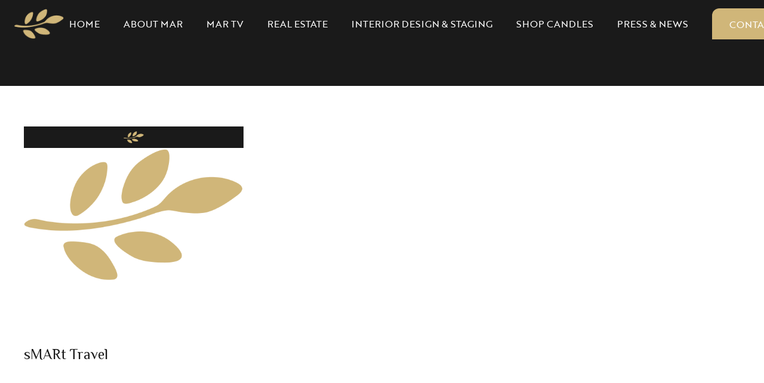

--- FILE ---
content_type: text/javascript; charset=utf-8
request_url: https://unpkg.com/cocoen@3.2.0/dist/cocoen.js
body_size: 2182
content:
var Cocoen=(()=>{var E=Object.defineProperty;var w=(i,e)=>{for(var t in e)E(i,t,{get:e[t],enumerable:!0})};var x={};w(x,{create:()=>a,parse:()=>f});var l="cocoen",r=`${l}-component`;var h=i=>Number.parseInt(window.getComputedStyle(i).height,10);var d=i=>Number.parseInt(window.getComputedStyle(i).width,10);var p=({dragElementSize:i,hostElementSize:e,value:t})=>{let n=Math.min(Math.max(t,0),e),o=.5*i,s=(n+o)/e;return 100*s};var u=(i,e,t="horizontal")=>{let n=0,o=0;return t==="horizontal"?(n=i instanceof MouseEvent?i.clientX:i.touches[0].clientX,o=e?.getBoundingClientRect().left??0):t==="vertical"&&(n=i instanceof MouseEvent?i.clientY:i.touches[0].clientY,o=e?.getBoundingClientRect().top??0),n-o};var g=(i,e)=>{let t;return(...n)=>{let o;return t&&clearTimeout(t),t=setTimeout(()=>{o=i(...n)},e),o}};var v=i=>`${i}%`;var y=`
  :host {
    box-sizing: border-box;
    -moz-box-sizing: border-box;
    -webkit-box-sizing: border-box;
    cursor: pointer;
    display: block;
    overflow: hidden;
    position: relative;
    user-select: none;
    -webkit-user-select: none;
    -moz-user-select: none;
    -khtml-user-select: none;
    -ms-user-select: none;
  }

  :host *,
  :host *:after,
  :host *:before {
    box-sizing: inherit;
    -moz-box-sizing: inherit;
    -webkit-box-sizing: inherit;
  }

  #before {
    height: 100%;
    left: 0;
    overflow: hidden;
    position: absolute;
    top: 0;
    width: 50%;
  }

  :host([orientation="vertical"]) #before {
    width: 100%;
    height: 50%;
  }

  #drag {
    background: var(--color, #fff);
    bottom: 0;
    cursor: ew-resize;
    left: 50%;
    position: absolute;
    top: 0;
    width: 2px;
    transform: translate3d(-50%, 0, 0);
  }

  :host([orientation="vertical"]) #drag {
    height: 2px;
    left: 0;
    top: 50%;
    width: 100%;
    cursor: ns-resize;
    transform: translate3d(0, -50%, 0);
  }

  #drag:before {
    border: 3px solid var(--color, #fff);
    content: '';
    height: 30px;
    left: 50%;
    position: absolute;
    top: 50%;
    width: 14px;
    transform: translate3d(-50%, -50%, 0);
  }

  :host([orientation="vertical"]) #drag:before {
    height: 14px;
    width: 30px;
  }

  ::slotted(img) {
    max-height: 100%;
    max-width: 100%;
    object-fit: contain;
    pointer-events: none;
  }

  ::slotted(img[slot=before]) {
    max-width: none;
  }

  :host([orientation="vertical"]) ::slotted(img[slot=before]) {
    max-height: none;
    max-width: 100%;
  }

  ::slotted(img[slot=after]) {
    display: block;
    max-width: 100%;
    width: 100%;
  }

  :host([orientation="vertical"]) ::slotted(img[slot=after]) {
    max-height: 100%;
    height: 100%;
  }
`,b=class extends HTMLElement{constructor(){super();this.animateToValue=0;this.colorValue="#fff";this.orientationValue="horizontal";this.dragElementSizeValue=0;this.elementSizeValue=0;this.isDraggingValue=!1;this.openRatioValue=50;this.isRenderedValue=!1;this.isVisibleValue=!1;this.pointValue=0;this.drag=null,this.shadowDOM=this.attachShadow({mode:"open"}),this.onDragStartHandler=()=>this.onDragStart(),this.onDragEndHandler=()=>this.onDragEnd(),this.onDragHandler=e=>this.onDrag(e),this.onClickHandler=e=>this.onClick(e),this.onContextMenuHandler=()=>this.onContextMenu(),this.onIntersectionHandler=(e,t)=>this.onIntersection(e,t),this.debouncedUpdateDimensions=g(()=>{this.updateDimensions()},250),this.intersectionObserver=new IntersectionObserver(this.onIntersectionHandler,{root:null,rootMargin:"0px",threshold:0})}get point(){return this.pointValue}set point(e){this.pointValue=e,window.requestAnimationFrame(()=>{this.openRatio=p({value:this.pointValue,dragElementSize:this.dragElementSize,hostElementSize:this.elementSize})})}get elementSize(){return this.elementSizeValue}set elementSize(e){this.elementSizeValue=e}get dragElementSize(){return this.dragElementSizeValue}set dragElementSize(e){this.dragElementSizeValue=e}get isDragging(){return this.isDraggingValue}set isDragging(e){this.isDraggingValue=e}get openRatio(){return this.openRatioValue}set openRatio(e){this.openRatioValue=e,window.requestAnimationFrame(()=>{this.updateStyles()})}get color(){return this.colorValue}set color(e){this.colorValue=e,window.requestAnimationFrame(()=>{this.style.setProperty("--color",this.color)})}get isVisible(){return this.isVisibleValue}set isVisible(e){this.isVisibleValue=e}get isRendered(){return this.isRenderedValue}set isRendered(e){this.isRenderedValue=e}get animateTo(){return this.animateToValue}set animateTo(e){this.animateToValue=e}get orientation(){return this.orientationValue}set orientation(e){this.orientationValue=e,window.requestAnimationFrame(()=>{this.updateDimensions(),this.updateStyles()})}static get observedAttributes(){return["start","color","orientation"]}attributeChangedCallback(e,t,n){t!==n&&(e==="start"&&(this.animateTo=Number.parseInt(String(this.getAttribute("start")),10),this.isVisible&&(this.openRatio=this.animateTo)),e==="color"&&(this.color=String(this.getAttribute("color"))),e==="orientation"&&(this.orientation=this.getAttribute("orientation")))}connectedCallback(){this.isRendered||(this.render(),this.isRendered=!0,this.dispatchEvent(new CustomEvent(`${r}:connected`,this.customEventPayload())),this.drag=this.shadowDOM.querySelector("#drag"),this.updateDimensions(),this.addEventListener("mousedown",this.onDragStartHandler,{passive:!0}),this.addEventListener("touchstart",this.onDragStartHandler,{passive:!0}),this.addEventListener("mousemove",this.onDragHandler,{passive:!0}),this.addEventListener("touchmove",this.onDragHandler,{passive:!0}),this.addEventListener("click",this.onClickHandler,{passive:!0}),this.addEventListener("contextmenu",this.onContextMenuHandler,{passive:!0}),window.addEventListener("resize",this.debouncedUpdateDimensions,{passive:!0}),window.addEventListener("mouseup",this.onDragEndHandler,{passive:!0}),window.addEventListener("touchend",this.onDragEndHandler,{passive:!0}),this.intersectionObserver.observe(this))}disconnectedCallback(){this.dispatchEvent(new CustomEvent(`${r}:disconnected`,this.customEventPayload())),this.removeEventListener("mousedown",this.onDragStartHandler),this.removeEventListener("touchstart",this.onDragStartHandler),this.removeEventListener("mousemove",this.onDragHandler),this.removeEventListener("touchmove",this.onDragHandler),this.removeEventListener("click",this.onClickHandler),this.removeEventListener("contextmenu",this.onContextMenuHandler),window.removeEventListener("resize",this.debouncedUpdateDimensions),window.removeEventListener("mouseup",this.onDragEndHandler),window.removeEventListener("touchend",this.onDragEndHandler),this.intersectionObserver.unobserve(this)}render(){this.shadowDOM.innerHTML=`
      <style>${y}</style>
      <div id="before">
        <slot name="before"></slot>
      </div>
      <slot name="after"></slot>
      <div id="drag" part="drag"></div>
    `}updateDimensions(){this.elementSize=this.orientation==="horizontal"?d(this):h(this),this.drag&&(this.dragElementSize=this.orientation==="horizontal"?d(this.drag):h(this.drag)),this.querySelectorAll("img").forEach(e=>{this.orientation==="horizontal"?e.width=this.elementSize:e.height=this.elementSize}),this.dispatchEvent(new CustomEvent(`${r}:resized`,this.customEventPayload()))}updateStyles(){let e=this.shadowDOM.querySelector("#before"),t=this.shadowDOM.querySelector("#drag"),n=v(this.openRatio);this.animateTo?(e.style.transition="width height .75s",t.style.transition="left top .75s"):(e.style.transition="none",t.style.transition="none"),this.orientation==="horizontal"?(e.style.height="100%",e.style.width=n,t.style.left=n,t.style.top="0px"):this.orientation==="vertical"&&(e.style.width="100%",e.style.height=n,t.style.top=n,t.style.left="0px"),this.dispatchEvent(new CustomEvent(`${r}:updated`,this.customEventPayload()))}onDragStart(){this.animateTo=0,this.isDragging=!0}onDrag(e){!this.isDragging||(this.point=u(e,this,this.orientation))}onDragEnd(){this.isDragging=!1}onClick(e){this.animateTo=0,this.point=u(e,this,this.orientation)}onContextMenu(){this.isDragging=!1}onIntersection(e,t){e.forEach(n=>{n.isIntersecting&&(this.dispatchEvent(new CustomEvent(`${r}:visible`,this.customEventPayload())),this.animateTo&&(this.openRatio=this.animateTo),this.isVisible=!0,t.unobserve(this))})}customEventPayload(){return{bubbles:!0,composed:!0,detail:{elementSize:this.elementSize,openRatio:this.openRatio,isRendered:this.isRendered,isVisible:this.isVisible}}}};customElements.define(r,b);var a=(i,e)=>{let t=document.createElement(r),n=i.querySelectorAll("img");if(!n[0]||!n[1])throw new Error("Cocoen needs two images");let o=n[0].cloneNode(!0),s=n[1].cloneNode(!0);return o.setAttribute("slot","before"),s.setAttribute("slot","after"),t.append(o,s),e&&e.start&&t.setAttribute("start",String(e.start)),e&&e.color&&t.setAttribute("color",e.color),e&&e.orientation&&t.setAttribute("orientation",e.orientation),Object.entries(i.dataset).forEach(([c,m])=>{e?.[c]===void 0&&m&&t.setAttribute(c,m)}),i.replaceWith(t),t};var f=i=>{[...i.querySelectorAll(`.${l}`)].map(t=>a(t))};return x;})();
//# sourceMappingURL=cocoen.js.map
